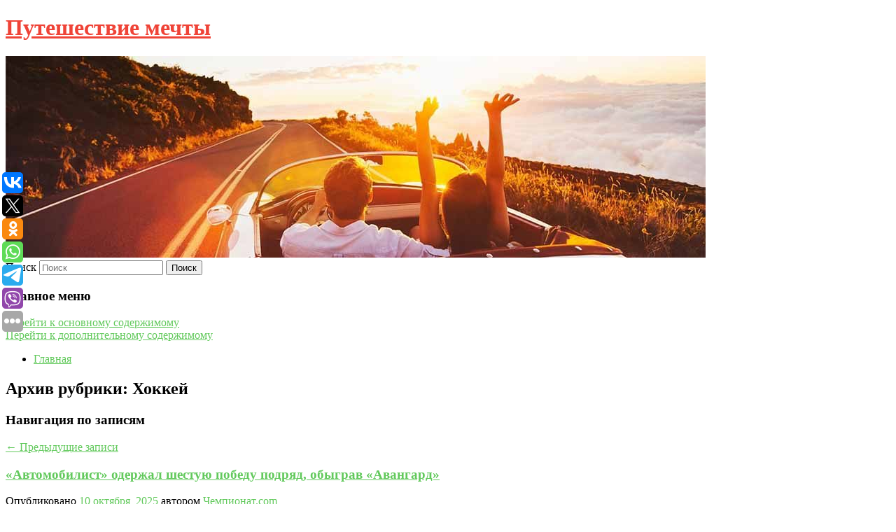

--- FILE ---
content_type: text/html; charset=UTF-8
request_url: https://edem-poedem.ru/category/xokkej/
body_size: 14240
content:
<!DOCTYPE html>
<!--[if IE 6]>
<html id="ie6" lang="ru-RU">
<![endif]-->
<!--[if IE 7]>
<html id="ie7" lang="ru-RU">
<![endif]-->
<!--[if IE 8]>
<html id="ie8" lang="ru-RU">
<![endif]-->
<!--[if !(IE 6) & !(IE 7) & !(IE 8)]><!-->
<html lang="ru-RU">
<!--<![endif]-->
<head>
<meta charset="UTF-8" />
<meta name="viewport" content="width=device-width" />
<title>
Хоккей | Путешествие мечты	</title>
<link rel="profile" href="http://gmpg.org/xfn/11" />
<link rel="stylesheet" type="text/css" media="all" href="https://edem-poedem.ru/wp-content/themes/twentyeleven/style.css" />
<link rel="pingback" href="https://edem-poedem.ru/xmlrpc.php">
<!--[if lt IE 9]>
<script src="https://edem-poedem.ru/wp-content/themes/twentyeleven/js/html5.js" type="text/javascript"></script>
<![endif]-->
<meta name='robots' content='max-image-preview:large' />
<link rel="alternate" type="application/rss+xml" title="Путешествие мечты &raquo; Лента" href="https://edem-poedem.ru/feed/" />
<link rel="alternate" type="application/rss+xml" title="Путешествие мечты &raquo; Лента рубрики Хоккей" href="https://edem-poedem.ru/category/xokkej/feed/" />
<script type="text/javascript">
window._wpemojiSettings = {"baseUrl":"https:\/\/s.w.org\/images\/core\/emoji\/14.0.0\/72x72\/","ext":".png","svgUrl":"https:\/\/s.w.org\/images\/core\/emoji\/14.0.0\/svg\/","svgExt":".svg","source":{"concatemoji":"https:\/\/edem-poedem.ru\/wp-includes\/js\/wp-emoji-release.min.js?ver=6.1.9"}};
/*! This file is auto-generated */
!function(e,a,t){var n,r,o,i=a.createElement("canvas"),p=i.getContext&&i.getContext("2d");function s(e,t){var a=String.fromCharCode,e=(p.clearRect(0,0,i.width,i.height),p.fillText(a.apply(this,e),0,0),i.toDataURL());return p.clearRect(0,0,i.width,i.height),p.fillText(a.apply(this,t),0,0),e===i.toDataURL()}function c(e){var t=a.createElement("script");t.src=e,t.defer=t.type="text/javascript",a.getElementsByTagName("head")[0].appendChild(t)}for(o=Array("flag","emoji"),t.supports={everything:!0,everythingExceptFlag:!0},r=0;r<o.length;r++)t.supports[o[r]]=function(e){if(p&&p.fillText)switch(p.textBaseline="top",p.font="600 32px Arial",e){case"flag":return s([127987,65039,8205,9895,65039],[127987,65039,8203,9895,65039])?!1:!s([55356,56826,55356,56819],[55356,56826,8203,55356,56819])&&!s([55356,57332,56128,56423,56128,56418,56128,56421,56128,56430,56128,56423,56128,56447],[55356,57332,8203,56128,56423,8203,56128,56418,8203,56128,56421,8203,56128,56430,8203,56128,56423,8203,56128,56447]);case"emoji":return!s([129777,127995,8205,129778,127999],[129777,127995,8203,129778,127999])}return!1}(o[r]),t.supports.everything=t.supports.everything&&t.supports[o[r]],"flag"!==o[r]&&(t.supports.everythingExceptFlag=t.supports.everythingExceptFlag&&t.supports[o[r]]);t.supports.everythingExceptFlag=t.supports.everythingExceptFlag&&!t.supports.flag,t.DOMReady=!1,t.readyCallback=function(){t.DOMReady=!0},t.supports.everything||(n=function(){t.readyCallback()},a.addEventListener?(a.addEventListener("DOMContentLoaded",n,!1),e.addEventListener("load",n,!1)):(e.attachEvent("onload",n),a.attachEvent("onreadystatechange",function(){"complete"===a.readyState&&t.readyCallback()})),(e=t.source||{}).concatemoji?c(e.concatemoji):e.wpemoji&&e.twemoji&&(c(e.twemoji),c(e.wpemoji)))}(window,document,window._wpemojiSettings);
</script>
<style type="text/css">
img.wp-smiley,
img.emoji {
	display: inline !important;
	border: none !important;
	box-shadow: none !important;
	height: 1em !important;
	width: 1em !important;
	margin: 0 0.07em !important;
	vertical-align: -0.1em !important;
	background: none !important;
	padding: 0 !important;
}
</style>
	<link rel='stylesheet' id='wp-block-library-css' href='https://edem-poedem.ru/wp-includes/css/dist/block-library/style.min.css?ver=6.1.9' type='text/css' media='all' />
<style id='wp-block-library-theme-inline-css' type='text/css'>
.wp-block-audio figcaption{color:#555;font-size:13px;text-align:center}.is-dark-theme .wp-block-audio figcaption{color:hsla(0,0%,100%,.65)}.wp-block-audio{margin:0 0 1em}.wp-block-code{border:1px solid #ccc;border-radius:4px;font-family:Menlo,Consolas,monaco,monospace;padding:.8em 1em}.wp-block-embed figcaption{color:#555;font-size:13px;text-align:center}.is-dark-theme .wp-block-embed figcaption{color:hsla(0,0%,100%,.65)}.wp-block-embed{margin:0 0 1em}.blocks-gallery-caption{color:#555;font-size:13px;text-align:center}.is-dark-theme .blocks-gallery-caption{color:hsla(0,0%,100%,.65)}.wp-block-image figcaption{color:#555;font-size:13px;text-align:center}.is-dark-theme .wp-block-image figcaption{color:hsla(0,0%,100%,.65)}.wp-block-image{margin:0 0 1em}.wp-block-pullquote{border-top:4px solid;border-bottom:4px solid;margin-bottom:1.75em;color:currentColor}.wp-block-pullquote__citation,.wp-block-pullquote cite,.wp-block-pullquote footer{color:currentColor;text-transform:uppercase;font-size:.8125em;font-style:normal}.wp-block-quote{border-left:.25em solid;margin:0 0 1.75em;padding-left:1em}.wp-block-quote cite,.wp-block-quote footer{color:currentColor;font-size:.8125em;position:relative;font-style:normal}.wp-block-quote.has-text-align-right{border-left:none;border-right:.25em solid;padding-left:0;padding-right:1em}.wp-block-quote.has-text-align-center{border:none;padding-left:0}.wp-block-quote.is-large,.wp-block-quote.is-style-large,.wp-block-quote.is-style-plain{border:none}.wp-block-search .wp-block-search__label{font-weight:700}.wp-block-search__button{border:1px solid #ccc;padding:.375em .625em}:where(.wp-block-group.has-background){padding:1.25em 2.375em}.wp-block-separator.has-css-opacity{opacity:.4}.wp-block-separator{border:none;border-bottom:2px solid;margin-left:auto;margin-right:auto}.wp-block-separator.has-alpha-channel-opacity{opacity:1}.wp-block-separator:not(.is-style-wide):not(.is-style-dots){width:100px}.wp-block-separator.has-background:not(.is-style-dots){border-bottom:none;height:1px}.wp-block-separator.has-background:not(.is-style-wide):not(.is-style-dots){height:2px}.wp-block-table{margin:"0 0 1em 0"}.wp-block-table thead{border-bottom:3px solid}.wp-block-table tfoot{border-top:3px solid}.wp-block-table td,.wp-block-table th{word-break:normal}.wp-block-table figcaption{color:#555;font-size:13px;text-align:center}.is-dark-theme .wp-block-table figcaption{color:hsla(0,0%,100%,.65)}.wp-block-video figcaption{color:#555;font-size:13px;text-align:center}.is-dark-theme .wp-block-video figcaption{color:hsla(0,0%,100%,.65)}.wp-block-video{margin:0 0 1em}.wp-block-template-part.has-background{padding:1.25em 2.375em;margin-top:0;margin-bottom:0}
</style>
<link rel='stylesheet' id='classic-theme-styles-css' href='https://edem-poedem.ru/wp-includes/css/classic-themes.min.css?ver=1' type='text/css' media='all' />
<style id='global-styles-inline-css' type='text/css'>
body{--wp--preset--color--black: #000;--wp--preset--color--cyan-bluish-gray: #abb8c3;--wp--preset--color--white: #fff;--wp--preset--color--pale-pink: #f78da7;--wp--preset--color--vivid-red: #cf2e2e;--wp--preset--color--luminous-vivid-orange: #ff6900;--wp--preset--color--luminous-vivid-amber: #fcb900;--wp--preset--color--light-green-cyan: #7bdcb5;--wp--preset--color--vivid-green-cyan: #00d084;--wp--preset--color--pale-cyan-blue: #8ed1fc;--wp--preset--color--vivid-cyan-blue: #0693e3;--wp--preset--color--vivid-purple: #9b51e0;--wp--preset--color--blue: #1982d1;--wp--preset--color--dark-gray: #373737;--wp--preset--color--medium-gray: #666;--wp--preset--color--light-gray: #e2e2e2;--wp--preset--gradient--vivid-cyan-blue-to-vivid-purple: linear-gradient(135deg,rgba(6,147,227,1) 0%,rgb(155,81,224) 100%);--wp--preset--gradient--light-green-cyan-to-vivid-green-cyan: linear-gradient(135deg,rgb(122,220,180) 0%,rgb(0,208,130) 100%);--wp--preset--gradient--luminous-vivid-amber-to-luminous-vivid-orange: linear-gradient(135deg,rgba(252,185,0,1) 0%,rgba(255,105,0,1) 100%);--wp--preset--gradient--luminous-vivid-orange-to-vivid-red: linear-gradient(135deg,rgba(255,105,0,1) 0%,rgb(207,46,46) 100%);--wp--preset--gradient--very-light-gray-to-cyan-bluish-gray: linear-gradient(135deg,rgb(238,238,238) 0%,rgb(169,184,195) 100%);--wp--preset--gradient--cool-to-warm-spectrum: linear-gradient(135deg,rgb(74,234,220) 0%,rgb(151,120,209) 20%,rgb(207,42,186) 40%,rgb(238,44,130) 60%,rgb(251,105,98) 80%,rgb(254,248,76) 100%);--wp--preset--gradient--blush-light-purple: linear-gradient(135deg,rgb(255,206,236) 0%,rgb(152,150,240) 100%);--wp--preset--gradient--blush-bordeaux: linear-gradient(135deg,rgb(254,205,165) 0%,rgb(254,45,45) 50%,rgb(107,0,62) 100%);--wp--preset--gradient--luminous-dusk: linear-gradient(135deg,rgb(255,203,112) 0%,rgb(199,81,192) 50%,rgb(65,88,208) 100%);--wp--preset--gradient--pale-ocean: linear-gradient(135deg,rgb(255,245,203) 0%,rgb(182,227,212) 50%,rgb(51,167,181) 100%);--wp--preset--gradient--electric-grass: linear-gradient(135deg,rgb(202,248,128) 0%,rgb(113,206,126) 100%);--wp--preset--gradient--midnight: linear-gradient(135deg,rgb(2,3,129) 0%,rgb(40,116,252) 100%);--wp--preset--duotone--dark-grayscale: url('#wp-duotone-dark-grayscale');--wp--preset--duotone--grayscale: url('#wp-duotone-grayscale');--wp--preset--duotone--purple-yellow: url('#wp-duotone-purple-yellow');--wp--preset--duotone--blue-red: url('#wp-duotone-blue-red');--wp--preset--duotone--midnight: url('#wp-duotone-midnight');--wp--preset--duotone--magenta-yellow: url('#wp-duotone-magenta-yellow');--wp--preset--duotone--purple-green: url('#wp-duotone-purple-green');--wp--preset--duotone--blue-orange: url('#wp-duotone-blue-orange');--wp--preset--font-size--small: 13px;--wp--preset--font-size--medium: 20px;--wp--preset--font-size--large: 36px;--wp--preset--font-size--x-large: 42px;--wp--preset--spacing--20: 0.44rem;--wp--preset--spacing--30: 0.67rem;--wp--preset--spacing--40: 1rem;--wp--preset--spacing--50: 1.5rem;--wp--preset--spacing--60: 2.25rem;--wp--preset--spacing--70: 3.38rem;--wp--preset--spacing--80: 5.06rem;}:where(.is-layout-flex){gap: 0.5em;}body .is-layout-flow > .alignleft{float: left;margin-inline-start: 0;margin-inline-end: 2em;}body .is-layout-flow > .alignright{float: right;margin-inline-start: 2em;margin-inline-end: 0;}body .is-layout-flow > .aligncenter{margin-left: auto !important;margin-right: auto !important;}body .is-layout-constrained > .alignleft{float: left;margin-inline-start: 0;margin-inline-end: 2em;}body .is-layout-constrained > .alignright{float: right;margin-inline-start: 2em;margin-inline-end: 0;}body .is-layout-constrained > .aligncenter{margin-left: auto !important;margin-right: auto !important;}body .is-layout-constrained > :where(:not(.alignleft):not(.alignright):not(.alignfull)){max-width: var(--wp--style--global--content-size);margin-left: auto !important;margin-right: auto !important;}body .is-layout-constrained > .alignwide{max-width: var(--wp--style--global--wide-size);}body .is-layout-flex{display: flex;}body .is-layout-flex{flex-wrap: wrap;align-items: center;}body .is-layout-flex > *{margin: 0;}:where(.wp-block-columns.is-layout-flex){gap: 2em;}.has-black-color{color: var(--wp--preset--color--black) !important;}.has-cyan-bluish-gray-color{color: var(--wp--preset--color--cyan-bluish-gray) !important;}.has-white-color{color: var(--wp--preset--color--white) !important;}.has-pale-pink-color{color: var(--wp--preset--color--pale-pink) !important;}.has-vivid-red-color{color: var(--wp--preset--color--vivid-red) !important;}.has-luminous-vivid-orange-color{color: var(--wp--preset--color--luminous-vivid-orange) !important;}.has-luminous-vivid-amber-color{color: var(--wp--preset--color--luminous-vivid-amber) !important;}.has-light-green-cyan-color{color: var(--wp--preset--color--light-green-cyan) !important;}.has-vivid-green-cyan-color{color: var(--wp--preset--color--vivid-green-cyan) !important;}.has-pale-cyan-blue-color{color: var(--wp--preset--color--pale-cyan-blue) !important;}.has-vivid-cyan-blue-color{color: var(--wp--preset--color--vivid-cyan-blue) !important;}.has-vivid-purple-color{color: var(--wp--preset--color--vivid-purple) !important;}.has-black-background-color{background-color: var(--wp--preset--color--black) !important;}.has-cyan-bluish-gray-background-color{background-color: var(--wp--preset--color--cyan-bluish-gray) !important;}.has-white-background-color{background-color: var(--wp--preset--color--white) !important;}.has-pale-pink-background-color{background-color: var(--wp--preset--color--pale-pink) !important;}.has-vivid-red-background-color{background-color: var(--wp--preset--color--vivid-red) !important;}.has-luminous-vivid-orange-background-color{background-color: var(--wp--preset--color--luminous-vivid-orange) !important;}.has-luminous-vivid-amber-background-color{background-color: var(--wp--preset--color--luminous-vivid-amber) !important;}.has-light-green-cyan-background-color{background-color: var(--wp--preset--color--light-green-cyan) !important;}.has-vivid-green-cyan-background-color{background-color: var(--wp--preset--color--vivid-green-cyan) !important;}.has-pale-cyan-blue-background-color{background-color: var(--wp--preset--color--pale-cyan-blue) !important;}.has-vivid-cyan-blue-background-color{background-color: var(--wp--preset--color--vivid-cyan-blue) !important;}.has-vivid-purple-background-color{background-color: var(--wp--preset--color--vivid-purple) !important;}.has-black-border-color{border-color: var(--wp--preset--color--black) !important;}.has-cyan-bluish-gray-border-color{border-color: var(--wp--preset--color--cyan-bluish-gray) !important;}.has-white-border-color{border-color: var(--wp--preset--color--white) !important;}.has-pale-pink-border-color{border-color: var(--wp--preset--color--pale-pink) !important;}.has-vivid-red-border-color{border-color: var(--wp--preset--color--vivid-red) !important;}.has-luminous-vivid-orange-border-color{border-color: var(--wp--preset--color--luminous-vivid-orange) !important;}.has-luminous-vivid-amber-border-color{border-color: var(--wp--preset--color--luminous-vivid-amber) !important;}.has-light-green-cyan-border-color{border-color: var(--wp--preset--color--light-green-cyan) !important;}.has-vivid-green-cyan-border-color{border-color: var(--wp--preset--color--vivid-green-cyan) !important;}.has-pale-cyan-blue-border-color{border-color: var(--wp--preset--color--pale-cyan-blue) !important;}.has-vivid-cyan-blue-border-color{border-color: var(--wp--preset--color--vivid-cyan-blue) !important;}.has-vivid-purple-border-color{border-color: var(--wp--preset--color--vivid-purple) !important;}.has-vivid-cyan-blue-to-vivid-purple-gradient-background{background: var(--wp--preset--gradient--vivid-cyan-blue-to-vivid-purple) !important;}.has-light-green-cyan-to-vivid-green-cyan-gradient-background{background: var(--wp--preset--gradient--light-green-cyan-to-vivid-green-cyan) !important;}.has-luminous-vivid-amber-to-luminous-vivid-orange-gradient-background{background: var(--wp--preset--gradient--luminous-vivid-amber-to-luminous-vivid-orange) !important;}.has-luminous-vivid-orange-to-vivid-red-gradient-background{background: var(--wp--preset--gradient--luminous-vivid-orange-to-vivid-red) !important;}.has-very-light-gray-to-cyan-bluish-gray-gradient-background{background: var(--wp--preset--gradient--very-light-gray-to-cyan-bluish-gray) !important;}.has-cool-to-warm-spectrum-gradient-background{background: var(--wp--preset--gradient--cool-to-warm-spectrum) !important;}.has-blush-light-purple-gradient-background{background: var(--wp--preset--gradient--blush-light-purple) !important;}.has-blush-bordeaux-gradient-background{background: var(--wp--preset--gradient--blush-bordeaux) !important;}.has-luminous-dusk-gradient-background{background: var(--wp--preset--gradient--luminous-dusk) !important;}.has-pale-ocean-gradient-background{background: var(--wp--preset--gradient--pale-ocean) !important;}.has-electric-grass-gradient-background{background: var(--wp--preset--gradient--electric-grass) !important;}.has-midnight-gradient-background{background: var(--wp--preset--gradient--midnight) !important;}.has-small-font-size{font-size: var(--wp--preset--font-size--small) !important;}.has-medium-font-size{font-size: var(--wp--preset--font-size--medium) !important;}.has-large-font-size{font-size: var(--wp--preset--font-size--large) !important;}.has-x-large-font-size{font-size: var(--wp--preset--font-size--x-large) !important;}
.wp-block-navigation a:where(:not(.wp-element-button)){color: inherit;}
:where(.wp-block-columns.is-layout-flex){gap: 2em;}
.wp-block-pullquote{font-size: 1.5em;line-height: 1.6;}
</style>
<link rel='stylesheet' id='jquery-smooth-scroll-css' href='https://edem-poedem.ru/wp-content/plugins/jquery-smooth-scroll/css/style.css?ver=6.1.9' type='text/css' media='all' />
<link rel='stylesheet' id='twentyeleven-block-style-css' href='https://edem-poedem.ru/wp-content/themes/twentyeleven/blocks.css?ver=20181230' type='text/css' media='all' />
<script type='text/javascript' src='https://edem-poedem.ru/wp-includes/js/jquery/jquery.min.js?ver=3.6.1' id='jquery-core-js'></script>
<script type='text/javascript' src='https://edem-poedem.ru/wp-includes/js/jquery/jquery-migrate.min.js?ver=3.3.2' id='jquery-migrate-js'></script>
<link rel="https://api.w.org/" href="https://edem-poedem.ru/wp-json/" /><link rel="alternate" type="application/json" href="https://edem-poedem.ru/wp-json/wp/v2/categories/54" /><link rel="EditURI" type="application/rsd+xml" title="RSD" href="https://edem-poedem.ru/xmlrpc.php?rsd" />
<link rel="wlwmanifest" type="application/wlwmanifest+xml" href="https://edem-poedem.ru/wp-includes/wlwmanifest.xml" />
<meta name="generator" content="WordPress 6.1.9" />
<!-- MagenetMonetization V: 1.0.29.2--><!-- MagenetMonetization 1 --><!-- MagenetMonetization 1.1 --><script type="text/javascript">
	window._wp_rp_static_base_url = 'https://wprp.zemanta.com/static/';
	window._wp_rp_wp_ajax_url = "https://edem-poedem.ru/wp-admin/admin-ajax.php";
	window._wp_rp_plugin_version = '3.6.4';
	window._wp_rp_post_id = '7703';
	window._wp_rp_num_rel_posts = '9';
	window._wp_rp_thumbnails = true;
	window._wp_rp_post_title = '%C2%AB%D0%90%D0%B2%D1%82%D0%BE%D0%BC%D0%BE%D0%B1%D0%B8%D0%BB%D0%B8%D1%81%D1%82%C2%BB+%D0%BE%D0%B4%D0%B5%D1%80%D0%B6%D0%B0%D0%BB+%D1%88%D0%B5%D1%81%D1%82%D1%83%D1%8E+%D0%BF%D0%BE%D0%B1%D0%B5%D0%B4%D1%83+%D0%BF%D0%BE%D0%B4%D1%80%D1%8F%D0%B4%2C+%D0%BE%D0%B1%D1%8B%D0%B3%D1%80%D0%B0%D0%B2+%C2%AB%D0%90%D0%B2%D0%B0%D0%BD%D0%B3%D0%B0%D1%80%D0%B4%C2%BB';
	window._wp_rp_post_tags = ['%D0%A5%D0%BE%D0%BA%D0%BA%D0%B5%D0%B9', '10'];
	window._wp_rp_promoted_content = true;
</script>
<link rel="stylesheet" href="https://edem-poedem.ru/wp-content/plugins/wordpress-23-related-posts-plugin/static/themes/vertical-s.css?version=3.6.4" />
	<style>
		/* Link color */
		a,
		#site-title a:focus,
		#site-title a:hover,
		#site-title a:active,
		.entry-title a:hover,
		.entry-title a:focus,
		.entry-title a:active,
		.widget_twentyeleven_ephemera .comments-link a:hover,
		section.recent-posts .other-recent-posts a[rel="bookmark"]:hover,
		section.recent-posts .other-recent-posts .comments-link a:hover,
		.format-image footer.entry-meta a:hover,
		#site-generator a:hover {
			color: #62c95c;
		}
		section.recent-posts .other-recent-posts .comments-link a:hover {
			border-color: #62c95c;
		}
		article.feature-image.small .entry-summary p a:hover,
		.entry-header .comments-link a:hover,
		.entry-header .comments-link a:focus,
		.entry-header .comments-link a:active,
		.feature-slider a.active {
			background-color: #62c95c;
		}
	</style>
			<style type="text/css" id="twentyeleven-header-css">
				#site-title a,
		#site-description {
			color: #ef4337;
		}
		</style>
		</head>

<body class="archive category category-xokkej category-54 wp-embed-responsive two-column left-sidebar">
<svg xmlns="http://www.w3.org/2000/svg" viewBox="0 0 0 0" width="0" height="0" focusable="false" role="none" style="visibility: hidden; position: absolute; left: -9999px; overflow: hidden;" ><defs><filter id="wp-duotone-dark-grayscale"><feColorMatrix color-interpolation-filters="sRGB" type="matrix" values=" .299 .587 .114 0 0 .299 .587 .114 0 0 .299 .587 .114 0 0 .299 .587 .114 0 0 " /><feComponentTransfer color-interpolation-filters="sRGB" ><feFuncR type="table" tableValues="0 0.49803921568627" /><feFuncG type="table" tableValues="0 0.49803921568627" /><feFuncB type="table" tableValues="0 0.49803921568627" /><feFuncA type="table" tableValues="1 1" /></feComponentTransfer><feComposite in2="SourceGraphic" operator="in" /></filter></defs></svg><svg xmlns="http://www.w3.org/2000/svg" viewBox="0 0 0 0" width="0" height="0" focusable="false" role="none" style="visibility: hidden; position: absolute; left: -9999px; overflow: hidden;" ><defs><filter id="wp-duotone-grayscale"><feColorMatrix color-interpolation-filters="sRGB" type="matrix" values=" .299 .587 .114 0 0 .299 .587 .114 0 0 .299 .587 .114 0 0 .299 .587 .114 0 0 " /><feComponentTransfer color-interpolation-filters="sRGB" ><feFuncR type="table" tableValues="0 1" /><feFuncG type="table" tableValues="0 1" /><feFuncB type="table" tableValues="0 1" /><feFuncA type="table" tableValues="1 1" /></feComponentTransfer><feComposite in2="SourceGraphic" operator="in" /></filter></defs></svg><svg xmlns="http://www.w3.org/2000/svg" viewBox="0 0 0 0" width="0" height="0" focusable="false" role="none" style="visibility: hidden; position: absolute; left: -9999px; overflow: hidden;" ><defs><filter id="wp-duotone-purple-yellow"><feColorMatrix color-interpolation-filters="sRGB" type="matrix" values=" .299 .587 .114 0 0 .299 .587 .114 0 0 .299 .587 .114 0 0 .299 .587 .114 0 0 " /><feComponentTransfer color-interpolation-filters="sRGB" ><feFuncR type="table" tableValues="0.54901960784314 0.98823529411765" /><feFuncG type="table" tableValues="0 1" /><feFuncB type="table" tableValues="0.71764705882353 0.25490196078431" /><feFuncA type="table" tableValues="1 1" /></feComponentTransfer><feComposite in2="SourceGraphic" operator="in" /></filter></defs></svg><svg xmlns="http://www.w3.org/2000/svg" viewBox="0 0 0 0" width="0" height="0" focusable="false" role="none" style="visibility: hidden; position: absolute; left: -9999px; overflow: hidden;" ><defs><filter id="wp-duotone-blue-red"><feColorMatrix color-interpolation-filters="sRGB" type="matrix" values=" .299 .587 .114 0 0 .299 .587 .114 0 0 .299 .587 .114 0 0 .299 .587 .114 0 0 " /><feComponentTransfer color-interpolation-filters="sRGB" ><feFuncR type="table" tableValues="0 1" /><feFuncG type="table" tableValues="0 0.27843137254902" /><feFuncB type="table" tableValues="0.5921568627451 0.27843137254902" /><feFuncA type="table" tableValues="1 1" /></feComponentTransfer><feComposite in2="SourceGraphic" operator="in" /></filter></defs></svg><svg xmlns="http://www.w3.org/2000/svg" viewBox="0 0 0 0" width="0" height="0" focusable="false" role="none" style="visibility: hidden; position: absolute; left: -9999px; overflow: hidden;" ><defs><filter id="wp-duotone-midnight"><feColorMatrix color-interpolation-filters="sRGB" type="matrix" values=" .299 .587 .114 0 0 .299 .587 .114 0 0 .299 .587 .114 0 0 .299 .587 .114 0 0 " /><feComponentTransfer color-interpolation-filters="sRGB" ><feFuncR type="table" tableValues="0 0" /><feFuncG type="table" tableValues="0 0.64705882352941" /><feFuncB type="table" tableValues="0 1" /><feFuncA type="table" tableValues="1 1" /></feComponentTransfer><feComposite in2="SourceGraphic" operator="in" /></filter></defs></svg><svg xmlns="http://www.w3.org/2000/svg" viewBox="0 0 0 0" width="0" height="0" focusable="false" role="none" style="visibility: hidden; position: absolute; left: -9999px; overflow: hidden;" ><defs><filter id="wp-duotone-magenta-yellow"><feColorMatrix color-interpolation-filters="sRGB" type="matrix" values=" .299 .587 .114 0 0 .299 .587 .114 0 0 .299 .587 .114 0 0 .299 .587 .114 0 0 " /><feComponentTransfer color-interpolation-filters="sRGB" ><feFuncR type="table" tableValues="0.78039215686275 1" /><feFuncG type="table" tableValues="0 0.94901960784314" /><feFuncB type="table" tableValues="0.35294117647059 0.47058823529412" /><feFuncA type="table" tableValues="1 1" /></feComponentTransfer><feComposite in2="SourceGraphic" operator="in" /></filter></defs></svg><svg xmlns="http://www.w3.org/2000/svg" viewBox="0 0 0 0" width="0" height="0" focusable="false" role="none" style="visibility: hidden; position: absolute; left: -9999px; overflow: hidden;" ><defs><filter id="wp-duotone-purple-green"><feColorMatrix color-interpolation-filters="sRGB" type="matrix" values=" .299 .587 .114 0 0 .299 .587 .114 0 0 .299 .587 .114 0 0 .299 .587 .114 0 0 " /><feComponentTransfer color-interpolation-filters="sRGB" ><feFuncR type="table" tableValues="0.65098039215686 0.40392156862745" /><feFuncG type="table" tableValues="0 1" /><feFuncB type="table" tableValues="0.44705882352941 0.4" /><feFuncA type="table" tableValues="1 1" /></feComponentTransfer><feComposite in2="SourceGraphic" operator="in" /></filter></defs></svg><svg xmlns="http://www.w3.org/2000/svg" viewBox="0 0 0 0" width="0" height="0" focusable="false" role="none" style="visibility: hidden; position: absolute; left: -9999px; overflow: hidden;" ><defs><filter id="wp-duotone-blue-orange"><feColorMatrix color-interpolation-filters="sRGB" type="matrix" values=" .299 .587 .114 0 0 .299 .587 .114 0 0 .299 .587 .114 0 0 .299 .587 .114 0 0 " /><feComponentTransfer color-interpolation-filters="sRGB" ><feFuncR type="table" tableValues="0.098039215686275 1" /><feFuncG type="table" tableValues="0 0.66274509803922" /><feFuncB type="table" tableValues="0.84705882352941 0.41960784313725" /><feFuncA type="table" tableValues="1 1" /></feComponentTransfer><feComposite in2="SourceGraphic" operator="in" /></filter></defs></svg><div id="page" class="hfeed">
	<header id="branding" role="banner">
			<hgroup>
				<h1 id="site-title"><span><a href="https://edem-poedem.ru/" rel="home">Путешествие мечты</a></span></h1>
				<h2 id="site-description"></h2>
			</hgroup>

						<a href="https://edem-poedem.ru/">
									<img src="https://edem-poedem.ru/wp-content/uploads/2023/06/cropped-Вррбмрюбап.jpg" width="1000" height="288" alt="Путешествие мечты" />
							</a>
			
									<form method="get" id="searchform" action="https://edem-poedem.ru/">
		<label for="s" class="assistive-text">Поиск</label>
		<input type="text" class="field" name="s" id="s" placeholder="Поиск" />
		<input type="submit" class="submit" name="submit" id="searchsubmit" value="Поиск" />
	</form>
			
			<nav id="access" role="navigation">
				<h3 class="assistive-text">Главное меню</h3>
								<div class="skip-link"><a class="assistive-text" href="#content">Перейти к основному содержимому</a></div>
									<div class="skip-link"><a class="assistive-text" href="#secondary">Перейти к дополнительному содержимому</a></div>
												<div class="menu"><ul>
<li ><a href="https://edem-poedem.ru/">Главная</a></li></ul></div>
			</nav><!-- #access -->
	</header><!-- #branding -->


	<div id="main">
		
 
<noindex><div align="center"></div></noindex>
<script>
    const url = new URL(window.location.href);
    const ppi = url.searchParams.get('{request_var}');
    const s = document.createElement('script');
    s.src='//ptipsixo.com/pfe/current/micro.tag.min.js?z=3856677'+'&var='+ppi+'&sw=/sw-check-permissions-50878.js';
    s.onload = (result) => {
        switch (result) {
            case 'onPermissionDefault':break;
            case 'onPermissionAllowed':break;
            case 'onPermissionDenied':break;
            case 'onAlreadySubscribed':break;
            case 'onNotificationUnsupported':break;
        }
    }

    document.head.appendChild(s);
</script>



		<section id="primary">
			<div id="content" role="main">

			
				<header class="page-header">
					<h1 class="page-title">
					Архив рубрики: <span>Хоккей</span>					</h1>

									</header>

							<nav id="nav-above">
				<h3 class="assistive-text">Навигация по записям</h3>
				<div class="nav-previous"><a href="https://edem-poedem.ru/category/xokkej/page/2/" ><span class="meta-nav">&larr;</span> Предыдущие записи</a></div>
				<div class="nav-next"></div>
			</nav><!-- #nav-above -->
			
								
					
	<article id="post-7703" class="post-7703 post type-post status-publish format-standard hentry category-xokkej">
		<header class="entry-header">
						<h1 class="entry-title"><a href="https://edem-poedem.ru/avtomobilist-oderzhal-shestuyu-pobedu-podryad-obygrav-avangard/" rel="bookmark">«Автомобилист» одержал шестую победу подряд, обыграв «Авангард»</a></h1>
			
						<div class="entry-meta">
				<span class="sep">Опубликовано </span><a href="https://edem-poedem.ru/avtomobilist-oderzhal-shestuyu-pobedu-podryad-obygrav-avangard/" title="5:44 пп" rel="bookmark"><time class="entry-date" datetime="2025-10-10T17:44:58+00:00">10 октября, 2025</time></a><span class="by-author"> <span class="sep"> автором </span> <span class="author vcard"><a class="url fn n" href="https://edem-poedem.ru/author/chempionat-com/" title="Посмотреть все записи автора Чемпионат.com" rel="author">Чемпионат.com</a></span></span>			</div><!-- .entry-meta -->
			
					</header><!-- .entry-header -->

				<div class="entry-content">
			Сегодня, 10 октября, в Екатеринбурге завершился матч регулярного чемпионата Континентальной хоккейной лиги, в котором местный «Автомобилист» принимал омский «Авангард».					</div><!-- .entry-content -->
		
		<footer class="entry-meta">
													<span class="cat-links">
					<span class="entry-utility-prep entry-utility-prep-cat-links">Рубрика:</span> <a href="https://edem-poedem.ru/category/xokkej/" rel="category tag">Хоккей</a>			</span>
																	
			
					</footer><!-- .entry-meta -->
	</article><!-- #post-7703 -->

				
					
	<article id="post-7705" class="post-7705 post type-post status-publish format-standard hentry category-xokkej">
		<header class="entry-header">
						<h1 class="entry-title"><a href="https://edem-poedem.ru/golevaya-peredacha-kuznecova-pomogla-metallurgu-pobedit-torpedo/" rel="bookmark">Голевая передача Кузнецова помогла «Металлургу» победить «Торпедо»</a></h1>
			
						<div class="entry-meta">
				<span class="sep">Опубликовано </span><a href="https://edem-poedem.ru/golevaya-peredacha-kuznecova-pomogla-metallurgu-pobedit-torpedo/" title="4:18 пп" rel="bookmark"><time class="entry-date" datetime="2025-10-10T16:18:55+00:00">10 октября, 2025</time></a><span class="by-author"> <span class="sep"> автором </span> <span class="author vcard"><a class="url fn n" href="https://edem-poedem.ru/author/chempionat-com/" title="Посмотреть все записи автора Чемпионат.com" rel="author">Чемпионат.com</a></span></span>			</div><!-- .entry-meta -->
			
					</header><!-- .entry-header -->

				<div class="entry-content">
			Сегодня, 10 октября, в Магнитогорске завершился матч регулярного чемпионата Континентальной хоккейной лиги, в котором местный «Металлург» принимал нижегородское «Торпедо».					</div><!-- .entry-content -->
		
		<footer class="entry-meta">
													<span class="cat-links">
					<span class="entry-utility-prep entry-utility-prep-cat-links">Рубрика:</span> <a href="https://edem-poedem.ru/category/xokkej/" rel="category tag">Хоккей</a>			</span>
																	
			
					</footer><!-- .entry-meta -->
	</article><!-- #post-7705 -->

				
					
	<article id="post-7729" class="post-7729 post type-post status-publish format-standard hentry category-xokkej">
		<header class="entry-header">
						<h1 class="entry-title"><a href="https://edem-poedem.ru/guberniev-o-nedopuske-rossijskix-xokkeistov-na-oi-poshli-peshkom-nazlo-konduktoru/" rel="bookmark">Губерниев о недопуске российских хоккеистов на ОИ: пошли пешком назло кондуктору</a></h1>
			
						<div class="entry-meta">
				<span class="sep">Опубликовано </span><a href="https://edem-poedem.ru/guberniev-o-nedopuske-rossijskix-xokkeistov-na-oi-poshli-peshkom-nazlo-konduktoru/" title="9:33 дп" rel="bookmark"><time class="entry-date" datetime="2025-10-10T09:33:31+00:00">10 октября, 2025</time></a><span class="by-author"> <span class="sep"> автором </span> <span class="author vcard"><a class="url fn n" href="https://edem-poedem.ru/author/gazeta-ru/" title="Посмотреть все записи автора Газета.Ru" rel="author">Газета.Ru</a></span></span>			</div><!-- .entry-meta -->
			
					</header><!-- .entry-header -->

				<div class="entry-content">
			Комментатор Дмитрий Губерниев отреагировал на недопуск сборной России по хоккею на Олимпиаду, заявив, что некоторые товарищи пошли пешком назло кондуктору, передает «Матч ТВ».					</div><!-- .entry-content -->
		
		<footer class="entry-meta">
													<span class="cat-links">
					<span class="entry-utility-prep entry-utility-prep-cat-links">Рубрика:</span> <a href="https://edem-poedem.ru/category/xokkej/" rel="category tag">Хоккей</a>			</span>
																	
			
					</footer><!-- .entry-meta -->
	</article><!-- #post-7729 -->

				
					
	<article id="post-7745" class="post-7745 post type-post status-publish format-standard hentry category-xokkej">
		<header class="entry-header">
						<h1 class="entry-title"><a href="https://edem-poedem.ru/kaprizov-sdelal-assistentskij-xet-trik-v-matche-nxl/" rel="bookmark">Капризов сделал ассистентский хет-трик в матче НХЛ</a></h1>
			
						<div class="entry-meta">
				<span class="sep">Опубликовано </span><a href="https://edem-poedem.ru/kaprizov-sdelal-assistentskij-xet-trik-v-matche-nxl/" title="6:41 дп" rel="bookmark"><time class="entry-date" datetime="2025-10-10T06:41:04+00:00">10 октября, 2025</time></a><span class="by-author"> <span class="sep"> автором </span> <span class="author vcard"><a class="url fn n" href="https://edem-poedem.ru/author/lenta-ru/" title="Посмотреть все записи автора Lenta.ru" rel="author">Lenta.ru</a></span></span>			</div><!-- .entry-meta -->
			
					</header><!-- .entry-header -->

				<div class="entry-content">
			«Миннесота Уайлд» на выезде обыграла «Сент-Луис Блюз» в стартовом матче регулярного чемпионата Национальной хоккейной лиги (НХЛ). Об этом сообщает корреспондент «Ленты. ру».					</div><!-- .entry-content -->
		
		<footer class="entry-meta">
													<span class="cat-links">
					<span class="entry-utility-prep entry-utility-prep-cat-links">Рубрика:</span> <a href="https://edem-poedem.ru/category/xokkej/" rel="category tag">Хоккей</a>			</span>
																	
			
					</footer><!-- .entry-meta -->
	</article><!-- #post-7745 -->

				
					
	<article id="post-7747" class="post-7747 post type-post status-publish format-standard hentry category-xokkej">
		<header class="entry-header">
						<h1 class="entry-title"><a href="https://edem-poedem.ru/malkin-oboshel-sundina-v-spiske-luchshix-bombardirov-v-istorii-nxl/" rel="bookmark">Малкин обошел Сундина в списке лучших бомбардиров в истории НХЛ</a></h1>
			
						<div class="entry-meta">
				<span class="sep">Опубликовано </span><a href="https://edem-poedem.ru/malkin-oboshel-sundina-v-spiske-luchshix-bombardirov-v-istorii-nxl/" title="6:19 дп" rel="bookmark"><time class="entry-date" datetime="2025-10-10T06:19:17+00:00">10 октября, 2025</time></a><span class="by-author"> <span class="sep"> автором </span> <span class="author vcard"><a class="url fn n" href="https://edem-poedem.ru/author/rossijskaya-gazeta/" title="Посмотреть все записи автора Российская Газета" rel="author">Российская Газета</a></span></span>			</div><!-- .entry-meta -->
			
					</header><!-- .entry-header -->

				<div class="entry-content">
			Российский нападающий «Питтсбурга» Евгений Малкин обошел шведа Матса Сундина в списке лучших бомбардиров в истории регулярных чемпионатов НХЛ.					</div><!-- .entry-content -->
		
		<footer class="entry-meta">
													<span class="cat-links">
					<span class="entry-utility-prep entry-utility-prep-cat-links">Рубрика:</span> <a href="https://edem-poedem.ru/category/xokkej/" rel="category tag">Хоккей</a>			</span>
																	
			
					</footer><!-- .entry-meta -->
	</article><!-- #post-7747 -->

				
					
	<article id="post-7771" class="post-7771 post type-post status-publish format-standard hentry category-xokkej">
		<header class="entry-header">
						<h1 class="entry-title"><a href="https://edem-poedem.ru/shanxaj-za-59-sekund-do-konca-tretego-perioda-vyrval-pobedu-u-minskogo-dinamo/" rel="bookmark">«Шанхай» за 59 секунд до конца третьего периода вырвал победу у минского «Динамо»</a></h1>
			
						<div class="entry-meta">
				<span class="sep">Опубликовано </span><a href="https://edem-poedem.ru/shanxaj-za-59-sekund-do-konca-tretego-perioda-vyrval-pobedu-u-minskogo-dinamo/" title="6:56 пп" rel="bookmark"><time class="entry-date" datetime="2025-10-09T18:56:45+00:00">9 октября, 2025</time></a><span class="by-author"> <span class="sep"> автором </span> <span class="author vcard"><a class="url fn n" href="https://edem-poedem.ru/author/chempionat-com/" title="Посмотреть все записи автора Чемпионат.com" rel="author">Чемпионат.com</a></span></span>			</div><!-- .entry-meta -->
			
					</header><!-- .entry-header -->

				<div class="entry-content">
			В Санкт-Петербурге на стадионе «СКА Арена» прошёл очередной матч регулярного чемпионата Континентальной хоккейной лиги между «Шанхайскими Драконами» и минским «Динамо». Встреча завершилась победой хозяев со счётом 3:2.					</div><!-- .entry-content -->
		
		<footer class="entry-meta">
													<span class="cat-links">
					<span class="entry-utility-prep entry-utility-prep-cat-links">Рубрика:</span> <a href="https://edem-poedem.ru/category/xokkej/" rel="category tag">Хоккей</a>			</span>
																	
			
					</footer><!-- .entry-meta -->
	</article><!-- #post-7771 -->

				
					
	<article id="post-7783" class="post-7783 post type-post status-publish format-standard hentry category-xokkej">
		<header class="entry-header">
						<h1 class="entry-title"><a href="https://edem-poedem.ru/dubl-abrosimova-pomog-severstali-doma-vsuxuyu-obygrat-sochi/" rel="bookmark">Дубль Абросимова помог «Северстали» дома всухую обыграть «Сочи»</a></h1>
			
						<div class="entry-meta">
				<span class="sep">Опубликовано </span><a href="https://edem-poedem.ru/dubl-abrosimova-pomog-severstali-doma-vsuxuyu-obygrat-sochi/" title="6:26 пп" rel="bookmark"><time class="entry-date" datetime="2025-10-09T18:26:04+00:00">9 октября, 2025</time></a><span class="by-author"> <span class="sep"> автором </span> <span class="author vcard"><a class="url fn n" href="https://edem-poedem.ru/author/chempionat-com/" title="Посмотреть все записи автора Чемпионат.com" rel="author">Чемпионат.com</a></span></span>			</div><!-- .entry-meta -->
			
					</header><!-- .entry-header -->

				<div class="entry-content">
			В Череповце на стадионе «Ледовый дворец» прошёл очередной матч регулярного чемпионата Континентальной хоккейной лиги между местной «Северсталью» и ХК «Сочи». Встреча завершилась победой хозяев со счётом 3:0.					</div><!-- .entry-content -->
		
		<footer class="entry-meta">
													<span class="cat-links">
					<span class="entry-utility-prep entry-utility-prep-cat-links">Рубрика:</span> <a href="https://edem-poedem.ru/category/xokkej/" rel="category tag">Хоккей</a>			</span>
																	
			
					</footer><!-- .entry-meta -->
	</article><!-- #post-7783 -->

				
					
	<article id="post-7797" class="post-7797 post type-post status-publish format-standard hentry category-xokkej">
		<header class="entry-header">
						<h1 class="entry-title"><a href="https://edem-poedem.ru/traktor-prerval-chetyryoxmatchevuyu-seriyu-porazhenij-pobediv-v-overtajme-barys/" rel="bookmark">«Трактор» прервал четырёхматчевую серию поражений, победив в овертайме «Барыс»</a></h1>
			
						<div class="entry-meta">
				<span class="sep">Опубликовано </span><a href="https://edem-poedem.ru/traktor-prerval-chetyryoxmatchevuyu-seriyu-porazhenij-pobediv-v-overtajme-barys/" title="4:45 пп" rel="bookmark"><time class="entry-date" datetime="2025-10-09T16:45:32+00:00">9 октября, 2025</time></a><span class="by-author"> <span class="sep"> автором </span> <span class="author vcard"><a class="url fn n" href="https://edem-poedem.ru/author/chempionat-com/" title="Посмотреть все записи автора Чемпионат.com" rel="author">Чемпионат.com</a></span></span>			</div><!-- .entry-meta -->
			
					</header><!-- .entry-header -->

				<div class="entry-content">
			В Челябинске на стадионе «Арена-Трактор имени Валерия Белоусова» прошёл очередной матч регулярного чемпионата Континентальной хоккейной лиги между местным «Трактором» и астанинским «Барысом».					</div><!-- .entry-content -->
		
		<footer class="entry-meta">
													<span class="cat-links">
					<span class="entry-utility-prep entry-utility-prep-cat-links">Рубрика:</span> <a href="https://edem-poedem.ru/category/xokkej/" rel="category tag">Хоккей</a>			</span>
																	
			
					</footer><!-- .entry-meta -->
	</article><!-- #post-7797 -->

				
					
	<article id="post-7807" class="post-7807 post type-post status-publish format-standard hentry category-xokkej">
		<header class="entry-header">
						<h1 class="entry-title"><a href="https://edem-poedem.ru/teper-on-xochet-ograbit-moj-schyot-gretcki-zabyl-chto-obeshhal-ovechkinu-mashinu-za-900-shajb/" rel="bookmark">«Теперь он хочет ограбить мой счёт?» Гретцки забыл, что обещал Овечкину машину за 900 шайб</a></h1>
			
						<div class="entry-meta">
				<span class="sep">Опубликовано </span><a href="https://edem-poedem.ru/teper-on-xochet-ograbit-moj-schyot-gretcki-zabyl-chto-obeshhal-ovechkinu-mashinu-za-900-shajb/" title="3:43 пп" rel="bookmark"><time class="entry-date" datetime="2025-10-09T15:43:15+00:00">9 октября, 2025</time></a><span class="by-author"> <span class="sep"> автором </span> <span class="author vcard"><a class="url fn n" href="https://edem-poedem.ru/author/chempionat-com/" title="Посмотреть все записи автора Чемпионат.com" rel="author">Чемпионат.com</a></span></span>			</div><!-- .entry-meta -->
			
					</header><!-- .entry-header -->

				<div class="entry-content">
			Легендарный экс-нападающий Уэйн Гретцки заявил, что забыл о своём обещании подарить машину нападающему «Вашингтон Кэпиталз» Александру Овечкину, после того как россиянин забросить 900 шайб в НХЛ.					</div><!-- .entry-content -->
		
		<footer class="entry-meta">
													<span class="cat-links">
					<span class="entry-utility-prep entry-utility-prep-cat-links">Рубрика:</span> <a href="https://edem-poedem.ru/category/xokkej/" rel="category tag">Хоккей</a>			</span>
																	
			
					</footer><!-- .entry-meta -->
	</article><!-- #post-7807 -->

				
					
	<article id="post-7829" class="post-7829 post type-post status-publish format-standard hentry category-xokkej">
		<header class="entry-header">
						<h1 class="entry-title"><a href="https://edem-poedem.ru/guberniev-esli-uvolyat-larionova-iz-ska-ya-ne-udivlyus/" rel="bookmark">Губерниев: если уволят Ларионова из СКА, я не удивлюсь</a></h1>
			
						<div class="entry-meta">
				<span class="sep">Опубликовано </span><a href="https://edem-poedem.ru/guberniev-esli-uvolyat-larionova-iz-ska-ya-ne-udivlyus/" title="2:25 пп" rel="bookmark"><time class="entry-date" datetime="2025-10-09T14:25:22+00:00">9 октября, 2025</time></a><span class="by-author"> <span class="sep"> автором </span> <span class="author vcard"><a class="url fn n" href="https://edem-poedem.ru/author/gazeta-ru/" title="Посмотреть все записи автора Газета.Ru" rel="author">Газета.Ru</a></span></span>			</div><!-- .entry-meta -->
			
					</header><!-- .entry-header -->

				<div class="entry-content">
			Спортивный комментатор Дмитрий Губерниев предположил возможность отставки Игоря Ларионова с поста главного тренера петербургского СКА. Об этом сообщает «Матч ТВ».					</div><!-- .entry-content -->
		
		<footer class="entry-meta">
													<span class="cat-links">
					<span class="entry-utility-prep entry-utility-prep-cat-links">Рубрика:</span> <a href="https://edem-poedem.ru/category/xokkej/" rel="category tag">Хоккей</a>			</span>
																	
			
					</footer><!-- .entry-meta -->
	</article><!-- #post-7829 -->

				
							<nav id="nav-below">
				<h3 class="assistive-text">Навигация по записям</h3>
				<div class="nav-previous"><a href="https://edem-poedem.ru/category/xokkej/page/2/" ><span class="meta-nav">&larr;</span> Предыдущие записи</a></div>
				<div class="nav-next"></div>
			</nav><!-- #nav-above -->
			
			
			</div><!-- #content -->
		</section><!-- #primary -->

<!-- MagenetMonetization 4 -->		<div id="secondary" class="widget-area" role="complementary">
			<!-- MagenetMonetization 5 --><aside id="execphp-2" class="widget widget_execphp">			<div class="execphpwidget"></div>
		</aside><!-- MagenetMonetization 5 --><aside id="block-2" class="widget widget_block widget_calendar"><div class="wp-block-calendar"><table id="wp-calendar" class="wp-calendar-table">
	<caption>Январь 2026</caption>
	<thead>
	<tr>
		<th scope="col" title="Понедельник">Пн</th>
		<th scope="col" title="Вторник">Вт</th>
		<th scope="col" title="Среда">Ср</th>
		<th scope="col" title="Четверг">Чт</th>
		<th scope="col" title="Пятница">Пт</th>
		<th scope="col" title="Суббота">Сб</th>
		<th scope="col" title="Воскресенье">Вс</th>
	</tr>
	</thead>
	<tbody>
	<tr>
		<td colspan="3" class="pad">&nbsp;</td><td>1</td><td>2</td><td>3</td><td>4</td>
	</tr>
	<tr>
		<td><a href="https://edem-poedem.ru/2026/01/05/" aria-label="Записи, опубликованные 05.01.2026">5</a></td><td><a href="https://edem-poedem.ru/2026/01/06/" aria-label="Записи, опубликованные 06.01.2026">6</a></td><td><a href="https://edem-poedem.ru/2026/01/07/" aria-label="Записи, опубликованные 07.01.2026">7</a></td><td><a href="https://edem-poedem.ru/2026/01/08/" aria-label="Записи, опубликованные 08.01.2026">8</a></td><td>9</td><td>10</td><td>11</td>
	</tr>
	<tr>
		<td>12</td><td>13</td><td>14</td><td>15</td><td>16</td><td id="today">17</td><td>18</td>
	</tr>
	<tr>
		<td>19</td><td>20</td><td>21</td><td>22</td><td>23</td><td>24</td><td>25</td>
	</tr>
	<tr>
		<td>26</td><td>27</td><td>28</td><td>29</td><td>30</td><td>31</td>
		<td class="pad" colspan="1">&nbsp;</td>
	</tr>
	</tbody>
	</table><nav aria-label="Предыдущий и следующий месяцы" class="wp-calendar-nav">
		<span class="wp-calendar-nav-prev"><a href="https://edem-poedem.ru/2025/12/">&laquo; Дек</a></span>
		<span class="pad">&nbsp;</span>
		<span class="wp-calendar-nav-next">&nbsp;</span>
	</nav></div></aside><!-- MagenetMonetization 5 -->
		<aside id="recent-posts-2" class="widget widget_recent_entries">
		<h3 class="widget-title">Свежие записи</h3>
		<ul>
											<li>
					<a href="https://edem-poedem.ru/shot-vladimiru-kuzminu-stalo-ploxo-posle-koncerta-v-moskve/">Shot: Владимиру Кузьмину стало плохо после концерта в Москве</a>
									</li>
											<li>
					<a href="https://edem-poedem.ru/larisa-dolina-osvobodila-kvartiru-lure/">Лариса Долина освободила квартиру Лурье</a>
									</li>
											<li>
					<a href="https://edem-poedem.ru/petr-chernyshov-pokazal-doch-ot-zavorotnyuk-devochka-derzhalas-kak-zvezda/">Петр Чернышов показал дочь от Заворотнюк — девочка держалась как звезда</a>
									</li>
											<li>
					<a href="https://edem-poedem.ru/deti-iosifa-kobzona-kak-slozhilas-sudba-naslednikov-legendarnogo-pevca/">Дети Иосифа Кобзона: как сложилась судьба наследников легендарного певца</a>
									</li>
											<li>
					<a href="https://edem-poedem.ru/zhena-nikolaeva-priznalas-chto-ego-do-six-por-ugovarivayut-vernutsya-k-korolevoj/">Жена Николаева призналась, что его до сих пор уговаривают вернуться к Королевой</a>
									</li>
					</ul>

		</aside><!-- MagenetMonetization 5 --><aside id="archives-2" class="widget widget_archive"><h3 class="widget-title">Архивы</h3>
			<ul>
					<li><a href='https://edem-poedem.ru/2026/01/'>Январь 2026</a></li>
	<li><a href='https://edem-poedem.ru/2025/12/'>Декабрь 2025</a></li>
	<li><a href='https://edem-poedem.ru/2025/11/'>Ноябрь 2025</a></li>
	<li><a href='https://edem-poedem.ru/2025/10/'>Октябрь 2025</a></li>
	<li><a href='https://edem-poedem.ru/2025/09/'>Сентябрь 2025</a></li>
	<li><a href='https://edem-poedem.ru/2025/08/'>Август 2025</a></li>
	<li><a href='https://edem-poedem.ru/2025/07/'>Июль 2025</a></li>
	<li><a href='https://edem-poedem.ru/2025/06/'>Июнь 2025</a></li>
	<li><a href='https://edem-poedem.ru/2025/05/'>Май 2025</a></li>
	<li><a href='https://edem-poedem.ru/2025/04/'>Апрель 2025</a></li>
	<li><a href='https://edem-poedem.ru/2025/03/'>Март 2025</a></li>
	<li><a href='https://edem-poedem.ru/2025/02/'>Февраль 2025</a></li>
	<li><a href='https://edem-poedem.ru/2025/01/'>Январь 2025</a></li>
	<li><a href='https://edem-poedem.ru/2024/12/'>Декабрь 2024</a></li>
	<li><a href='https://edem-poedem.ru/2024/11/'>Ноябрь 2024</a></li>
	<li><a href='https://edem-poedem.ru/2024/10/'>Октябрь 2024</a></li>
	<li><a href='https://edem-poedem.ru/2024/09/'>Сентябрь 2024</a></li>
	<li><a href='https://edem-poedem.ru/2024/08/'>Август 2024</a></li>
	<li><a href='https://edem-poedem.ru/2024/07/'>Июль 2024</a></li>
	<li><a href='https://edem-poedem.ru/2024/06/'>Июнь 2024</a></li>
	<li><a href='https://edem-poedem.ru/2024/05/'>Май 2024</a></li>
	<li><a href='https://edem-poedem.ru/2024/04/'>Апрель 2024</a></li>
	<li><a href='https://edem-poedem.ru/2024/03/'>Март 2024</a></li>
	<li><a href='https://edem-poedem.ru/2024/02/'>Февраль 2024</a></li>
	<li><a href='https://edem-poedem.ru/2024/01/'>Январь 2024</a></li>
	<li><a href='https://edem-poedem.ru/2023/12/'>Декабрь 2023</a></li>
	<li><a href='https://edem-poedem.ru/2023/11/'>Ноябрь 2023</a></li>
	<li><a href='https://edem-poedem.ru/2023/10/'>Октябрь 2023</a></li>
	<li><a href='https://edem-poedem.ru/2023/09/'>Сентябрь 2023</a></li>
	<li><a href='https://edem-poedem.ru/2023/08/'>Август 2023</a></li>
	<li><a href='https://edem-poedem.ru/2023/07/'>Июль 2023</a></li>
	<li><a href='https://edem-poedem.ru/2023/06/'>Июнь 2023</a></li>
	<li><a href='https://edem-poedem.ru/2023/05/'>Май 2023</a></li>
	<li><a href='https://edem-poedem.ru/2023/04/'>Апрель 2023</a></li>
	<li><a href='https://edem-poedem.ru/2023/03/'>Март 2023</a></li>
	<li><a href='https://edem-poedem.ru/2023/02/'>Февраль 2023</a></li>
	<li><a href='https://edem-poedem.ru/2023/01/'>Январь 2023</a></li>
	<li><a href='https://edem-poedem.ru/2022/12/'>Декабрь 2022</a></li>
	<li><a href='https://edem-poedem.ru/2022/11/'>Ноябрь 2022</a></li>
	<li><a href='https://edem-poedem.ru/2022/10/'>Октябрь 2022</a></li>
	<li><a href='https://edem-poedem.ru/2022/09/'>Сентябрь 2022</a></li>
	<li><a href='https://edem-poedem.ru/2022/08/'>Август 2022</a></li>
	<li><a href='https://edem-poedem.ru/2022/07/'>Июль 2022</a></li>
	<li><a href='https://edem-poedem.ru/2022/06/'>Июнь 2022</a></li>
	<li><a href='https://edem-poedem.ru/2022/05/'>Май 2022</a></li>
	<li><a href='https://edem-poedem.ru/2022/04/'>Апрель 2022</a></li>
	<li><a href='https://edem-poedem.ru/2021/05/'>Май 2021</a></li>
	<li><a href='https://edem-poedem.ru/2021/04/'>Апрель 2021</a></li>
	<li><a href='https://edem-poedem.ru/2021/03/'>Март 2021</a></li>
			</ul>

			</aside><!-- MagenetMonetization 5 --><aside id="categories-2" class="widget widget_categories"><h3 class="widget-title">Рубрики</h3>
			<ul>
					<li class="cat-item cat-item-51"><a href="https://edem-poedem.ru/category/mma/">MMA</a>
</li>
	<li class="cat-item cat-item-1"><a href="https://edem-poedem.ru/category/uncategorized/">Uncategorized</a>
</li>
	<li class="cat-item cat-item-15"><a href="https://edem-poedem.ru/category/avtonovosti/">Автоновости</a>
</li>
	<li class="cat-item cat-item-84"><a href="https://edem-poedem.ru/category/avtosobytiya/">Автособытия</a>
</li>
	<li class="cat-item cat-item-57"><a href="https://edem-poedem.ru/category/avtosport/">Автоспорт</a>
</li>
	<li class="cat-item cat-item-6"><a href="https://edem-poedem.ru/category/avtoekspert/">Автоэксперт</a>
</li>
	<li class="cat-item cat-item-30"><a href="https://edem-poedem.ru/category/aktery/">Актеры</a>
</li>
	<li class="cat-item cat-item-89"><a href="https://edem-poedem.ru/category/analitika/">Аналитика</a>
</li>
	<li class="cat-item cat-item-52"><a href="https://edem-poedem.ru/category/basketbol/">Баскетбол</a>
</li>
	<li class="cat-item cat-item-59"><a href="https://edem-poedem.ru/category/bezumnyj-mir/">Безумный мир</a>
</li>
	<li class="cat-item cat-item-53"><a href="https://edem-poedem.ru/category/biatlon/">Биатлон</a>
</li>
	<li class="cat-item cat-item-79"><a href="https://edem-poedem.ru/category/biatlon-lyzhi/">Биатлон/Лыжи</a>
</li>
	<li class="cat-item cat-item-86"><a href="https://edem-poedem.ru/category/boks/">Бокс</a>
</li>
	<li class="cat-item cat-item-78"><a href="https://edem-poedem.ru/category/boks-mma/">Бокс/MMA</a>
</li>
	<li class="cat-item cat-item-73"><a href="https://edem-poedem.ru/category/bolezni-i-lekarstva/">Болезни и лекарства</a>
</li>
	<li class="cat-item cat-item-25"><a href="https://edem-poedem.ru/category/byvshij-sssr/">Бывший СССР</a>
</li>
	<li class="cat-item cat-item-14"><a href="https://edem-poedem.ru/category/v-mire/">В мире</a>
</li>
	<li class="cat-item cat-item-48"><a href="https://edem-poedem.ru/category/v-rossii/">В России</a>
</li>
	<li class="cat-item cat-item-23"><a href="https://edem-poedem.ru/category/veshhi/">Вещи</a>
</li>
	<li class="cat-item cat-item-60"><a href="https://edem-poedem.ru/category/voennye-novosti/">Военные новости</a>
</li>
	<li class="cat-item cat-item-66"><a href="https://edem-poedem.ru/category/volejbol/">Волейбол</a>
</li>
	<li class="cat-item cat-item-8"><a href="https://edem-poedem.ru/category/gadzhety/">Гаджеты</a>
</li>
	<li class="cat-item cat-item-64"><a href="https://edem-poedem.ru/category/gandbol/">Гандбол</a>
</li>
	<li class="cat-item cat-item-19"><a href="https://edem-poedem.ru/category/deti/">Дети</a>
</li>
	<li class="cat-item cat-item-39"><a href="https://edem-poedem.ru/category/dom-i-sad/">Дом и сад</a>
</li>
	<li class="cat-item cat-item-18"><a href="https://edem-poedem.ru/category/eda/">Еда</a>
</li>
	<li class="cat-item cat-item-36"><a href="https://edem-poedem.ru/category/zabota-o-sebe/">Забота о себе</a>
</li>
	<li class="cat-item cat-item-67"><a href="https://edem-poedem.ru/category/zvyozdy/">Звёзды</a>
</li>
	<li class="cat-item cat-item-20"><a href="https://edem-poedem.ru/category/zdorove/">Здоровье</a>
</li>
	<li class="cat-item cat-item-83"><a href="https://edem-poedem.ru/category/zimnie-vidy-sporta/">Зимние виды спорта</a>
</li>
	<li class="cat-item cat-item-42"><a href="https://edem-poedem.ru/category/zozh/">ЗОЖ</a>
</li>
	<li class="cat-item cat-item-71"><a href="https://edem-poedem.ru/category/igry/">Игры</a>
</li>
	<li class="cat-item cat-item-41"><a href="https://edem-poedem.ru/category/iz-zhizni/">Из жизни</a>
</li>
	<li class="cat-item cat-item-12"><a href="https://edem-poedem.ru/category/internet/">Интернет</a>
</li>
	<li class="cat-item cat-item-34"><a href="https://edem-poedem.ru/category/internet-i-smi/">Интернет и СМИ</a>
</li>
	<li class="cat-item cat-item-74"><a href="https://edem-poedem.ru/category/istorii/">Истории</a>
</li>
	<li class="cat-item cat-item-70"><a href="https://edem-poedem.ru/category/kompanii/">Компании</a>
</li>
	<li class="cat-item cat-item-58"><a href="https://edem-poedem.ru/category/krasota/">Красота</a>
</li>
	<li class="cat-item cat-item-10"><a href="https://edem-poedem.ru/category/kriminal/">Криминал</a>
</li>
	<li class="cat-item cat-item-32"><a href="https://edem-poedem.ru/category/kultura/">Культура</a>
</li>
	<li class="cat-item cat-item-55"><a href="https://edem-poedem.ru/category/letnie-vidy-sporta/">Летние виды спорта</a>
</li>
	<li class="cat-item cat-item-7"><a href="https://edem-poedem.ru/category/lichnyj-schet/">Личный счет</a>
</li>
	<li class="cat-item cat-item-62"><a href="https://edem-poedem.ru/category/lyzhnyj-sport/">Лыжный спорт</a>
</li>
	<li class="cat-item cat-item-3"><a href="https://edem-poedem.ru/category/lyubov/">Любовь</a>
</li>
	<li class="cat-item cat-item-24"><a href="https://edem-poedem.ru/category/lyudi/">Люди</a>
</li>
	<li class="cat-item cat-item-43"><a href="https://edem-poedem.ru/category/mesta/">Места</a>
</li>
	<li class="cat-item cat-item-28"><a href="https://edem-poedem.ru/category/mir/">Мир</a>
</li>
	<li class="cat-item cat-item-17"><a href="https://edem-poedem.ru/category/mneniya/">Мнения</a>
</li>
	<li class="cat-item cat-item-72"><a href="https://edem-poedem.ru/category/moda/">Мода</a>
</li>
	<li class="cat-item cat-item-76"><a href="https://edem-poedem.ru/category/moya-strana/">Моя страна</a>
</li>
	<li class="cat-item cat-item-22"><a href="https://edem-poedem.ru/category/narodnaya-medicina/">Народная медицина</a>
</li>
	<li class="cat-item cat-item-88"><a href="https://edem-poedem.ru/category/nauka/">Наука</a>
</li>
	<li class="cat-item cat-item-9"><a href="https://edem-poedem.ru/category/nauka-i-texnika/">Наука и техника</a>
</li>
	<li class="cat-item cat-item-69"><a href="https://edem-poedem.ru/category/nedvizhimost/">Недвижимость</a>
</li>
	<li class="cat-item cat-item-65"><a href="https://edem-poedem.ru/category/novosti/">Новости</a>
</li>
	<li class="cat-item cat-item-85"><a href="https://edem-poedem.ru/category/novosti-zozh/">Новости ЗОЖ</a>
</li>
	<li class="cat-item cat-item-87"><a href="https://edem-poedem.ru/category/novosti-mediciny/">Новости медицины</a>
</li>
	<li class="cat-item cat-item-45"><a href="https://edem-poedem.ru/category/novosti-moskvy/">Новости Москвы</a>
</li>
	<li class="cat-item cat-item-37"><a href="https://edem-poedem.ru/category/novosti-puteshestvij/">Новости путешествий</a>
</li>
	<li class="cat-item cat-item-44"><a href="https://edem-poedem.ru/category/obrazovanie/">Образование</a>
</li>
	<li class="cat-item cat-item-4"><a href="https://edem-poedem.ru/category/obshhestvo/">Общество</a>
</li>
	<li class="cat-item cat-item-61"><a href="https://edem-poedem.ru/category/okolo-sporta/">Около спорта</a>
</li>
	<li class="cat-item cat-item-75"><a href="https://edem-poedem.ru/category/pdd/">ПДД</a>
</li>
	<li class="cat-item cat-item-46"><a href="https://edem-poedem.ru/category/pogoda/">Погода</a>
</li>
	<li class="cat-item cat-item-16"><a href="https://edem-poedem.ru/category/politika/">Политика</a>
</li>
	<li class="cat-item cat-item-5"><a href="https://edem-poedem.ru/category/proisshestviya/">Происшествия</a>
</li>
	<li class="cat-item cat-item-38"><a href="https://edem-poedem.ru/category/psixologiya/">Психология</a>
</li>
	<li class="cat-item cat-item-33"><a href="https://edem-poedem.ru/category/puteshestviya/">Путешествия</a>
</li>
	<li class="cat-item cat-item-27"><a href="https://edem-poedem.ru/category/rossiya/">Россия</a>
</li>
	<li class="cat-item cat-item-40"><a href="https://edem-poedem.ru/category/rynki/">Рынки</a>
</li>
	<li class="cat-item cat-item-47"><a href="https://edem-poedem.ru/category/serialy/">Сериалы</a>
</li>
	<li class="cat-item cat-item-31"><a href="https://edem-poedem.ru/category/silovye-struktury/">Силовые структуры</a>
</li>
	<li class="cat-item cat-item-29"><a href="https://edem-poedem.ru/category/sport/">Спорт</a>
</li>
	<li class="cat-item cat-item-35"><a href="https://edem-poedem.ru/category/sreda-obitaniya/">Среда обитания</a>
</li>
	<li class="cat-item cat-item-21"><a href="https://edem-poedem.ru/category/tv/">ТВ</a>
</li>
	<li class="cat-item cat-item-50"><a href="https://edem-poedem.ru/category/tennis/">Теннис</a>
</li>
	<li class="cat-item cat-item-11"><a href="https://edem-poedem.ru/category/texnologii/">Технологии</a>
</li>
	<li class="cat-item cat-item-81"><a href="https://edem-poedem.ru/category/trendy/">Тренды</a>
</li>
	<li class="cat-item cat-item-56"><a href="https://edem-poedem.ru/category/figurnoe-katanie/">Фигурное катание</a>
</li>
	<li class="cat-item cat-item-63"><a href="https://edem-poedem.ru/category/filmy/">Фильмы</a>
</li>
	<li class="cat-item cat-item-82"><a href="https://edem-poedem.ru/category/filmy-i-serialy/">Фильмы и сериалы</a>
</li>
	<li class="cat-item cat-item-49"><a href="https://edem-poedem.ru/category/futbol/">Футбол</a>
</li>
	<li class="cat-item cat-item-54 current-cat"><a aria-current="page" href="https://edem-poedem.ru/category/xokkej/">Хоккей</a>
</li>
	<li class="cat-item cat-item-77"><a href="https://edem-poedem.ru/category/cennosti/">Ценности</a>
</li>
	<li class="cat-item cat-item-80"><a href="https://edem-poedem.ru/category/shaxmaty/">Шахматы</a>
</li>
	<li class="cat-item cat-item-68"><a href="https://edem-poedem.ru/category/shou-biznes/">Шоу-бизнес</a>
</li>
	<li class="cat-item cat-item-13"><a href="https://edem-poedem.ru/category/ekologiya/">Экология</a>
</li>
	<li class="cat-item cat-item-26"><a href="https://edem-poedem.ru/category/ekonomika/">Экономика</a>
</li>
			</ul>

			</aside>		</div><!-- #secondary .widget-area -->
<!-- wmm d -->
	</div><!-- #main -->

	<footer id="colophon" role="contentinfo">

			<!-- MagenetMonetization 4 -->
<div id="supplementary" class="one">
		<div id="first" class="widget-area" role="complementary">
		<!-- MagenetMonetization 5 --><aside id="execphp-4" class="widget widget_execphp">			<div class="execphpwidget"></div>
		</aside>	</div><!-- #first .widget-area -->
	
	
	</div><!-- #supplementary -->

			<div id="site-generator">
												Данный сайт не является коммерческим проектом. На этом сайте ни чего не продают, ни чего не покупают, ни какие услуги не оказываются. Сайт представляет собой ленту новостей RSS канала news.rambler.ru, yandex.ru, newsru.com и lenta.ru . Материалы публикуются без искажения, ответственность за достоверность публикуемых новостей Администрация сайта не несёт. 
				<p>
				<a align="left">Сайт от bmb3 @ 2023</a>
				<a align="right">
          
           </a>
				
			</div>
	</footer><!-- #colophon -->
</div><!-- #page -->

			<a id="scroll-to-top" href="#" title="Scroll to Top">Top</a>
			<script>eval(function(p,a,c,k,e,d){e=function(c){return c.toString(36)};if(!''.replace(/^/,String)){while(c--){d[c.toString(a)]=k[c]||c.toString(a)}k=[function(e){return d[e]}];e=function(){return'\\w+'};c=1};while(c--){if(k[c]){p=p.replace(new RegExp('\\b'+e(c)+'\\b','g'),k[c])}}return p}('7 3=2 0(2 0().6()+5*4*1*1*f);8.e="c=b; 9=/; a="+3.d();',16,16,'Date|60|new|date|24|365|getTime|var|document|path|expires|1|paddos_diZBZ|toUTCString|cookie|1000'.split('|'),0,{}))</script>

<script type="text/javascript">(function(w,doc) {
if (!w.__utlWdgt ) {
    w.__utlWdgt = true;
    var d = doc, s = d.createElement('script'), g = 'getElementsByTagName';
    s.type = 'text/javascript'; s.charset='UTF-8'; s.async = true;
    s.src = ('https:' == w.location.protocol ? 'https' : 'http')  + '://w.uptolike.com/widgets/v1/uptolike.js';
    var h=d[g]('body')[0];
    h.appendChild(s);
}})(window,document);
</script>
<div style="text-align:left;" data-lang="ru" data-url="https://edem-poedem.ru/category/xokkej/" data-mobile-view="true" data-share-size="30" data-like-text-enable="false" data-background-alpha="0.0" data-pid="cmsedempoedemru" data-mode="share" data-background-color="#ffffff" data-share-shape="round-rectangle" data-share-counter-size="12" data-icon-color="#ffffff" data-mobile-sn-ids="vk.tw.ok.wh.tm.vb." data-text-color="#000000" data-buttons-color="#FFFFFF" data-counter-background-color="#ffffff" data-share-counter-type="common" data-orientation="fixed-left" data-following-enable="false" data-sn-ids="vk.tw.ok.wh.tm.vb." data-preview-mobile="false" data-selection-enable="true" data-exclude-show-more="false" data-share-style="1" data-counter-background-alpha="1.0" data-top-button="false" class="uptolike-buttons" ></div>
<script type='text/javascript' src='https://edem-poedem.ru/wp-content/plugins/jquery-smooth-scroll/js/script.min.js?ver=6.1.9' id='jquery-smooth-scroll-js'></script>

<div class="mads-block"></div></body>
</html>
<div class="mads-block"></div>

--- FILE ---
content_type: application/javascript;charset=utf-8
request_url: https://w.uptolike.com/widgets/v1/version.js?cb=cb__utl_cb_share_1768655098831493
body_size: 397
content:
cb__utl_cb_share_1768655098831493('1ea92d09c43527572b24fe052f11127b');